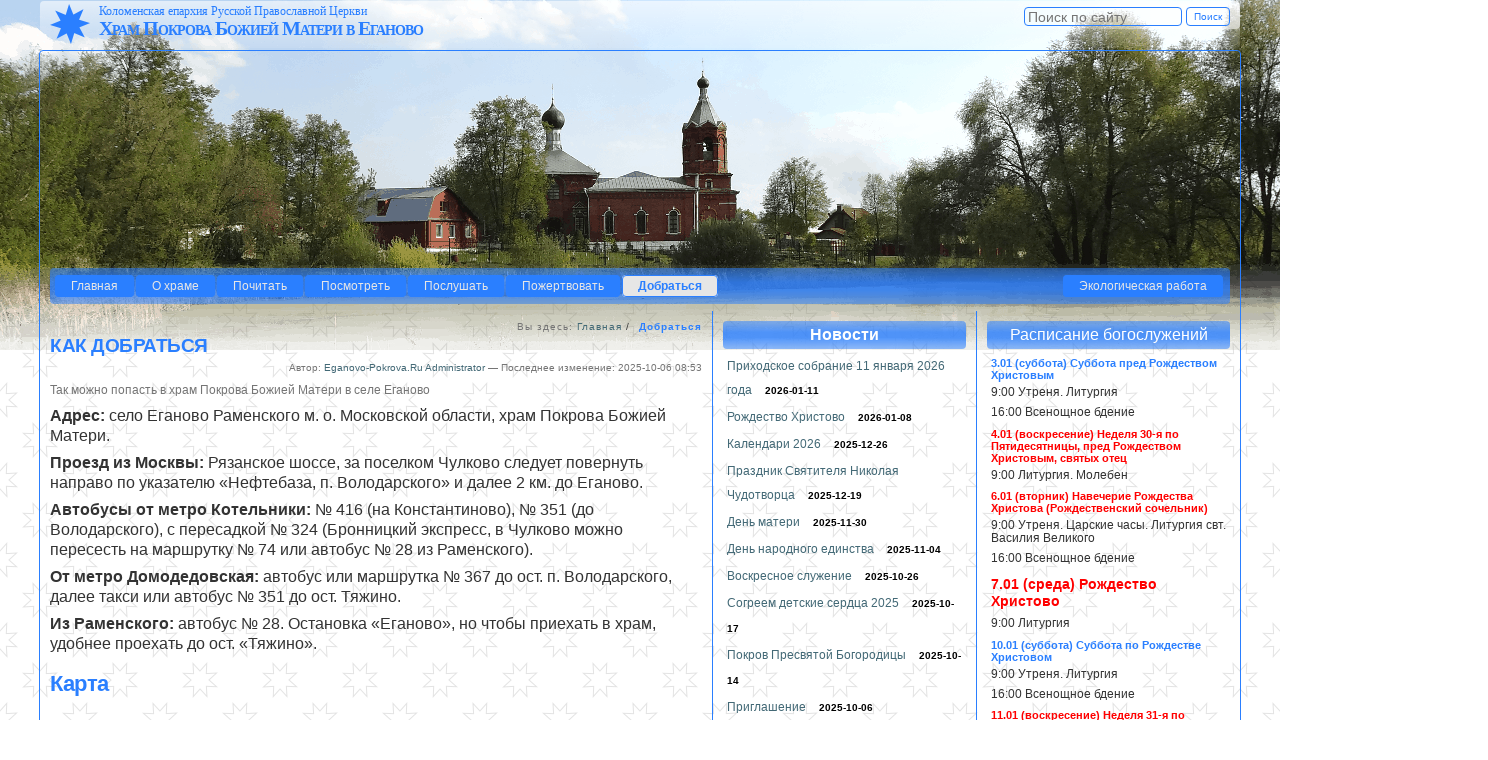

--- FILE ---
content_type: text/html;charset=utf-8
request_url: https://eganovo-pokrova.ru/get-to-the-temple
body_size: 9159
content:



<!DOCTYPE html>

<html xmlns="http://www.w3.org/1999/xhtml" xml:lang="ru" lang="ru">

  
    
    
    
    


  <head>

    <meta http-equiv="Content-Type" content="text/html; charset=utf-8" />

    <meta name="generator" content="Plone - http://plone.org" />

    
      <base href="https://eganovo-pokrova.ru/get-to-the-temple" /><!--[if lt IE 7]></base><![endif]-->
    

    
        <meta name="creator" content="Stanislav Posonsky" />

<link href="http://fonts.googleapis.com/css?family=Noto+Serif:400,700,400italic&amp;subset=latin,cyrillic,cyrillic-ext" rel="stylesheet" type="text/css">

<script type="text/javascript" charset="utf-8" src="//api-maps.yandex.ru/services/constructor/1.0/js/?sid=SXlNlUebx58Cz4wlnJtPdPctIVdT5cWQ&amp;id=EganovoYandexMap">
</script>

<meta content="Eganovo-Pokrova.Ru Administrator" name="DC.creator" /><meta content="2013-05-23T01:01:42+00:00" name="DC.date.created" /><meta content="ru" name="DC.language" /><meta content="2025-10-06T08:53:28+00:00" name="DC.date.modified" /><meta content="Так можно попасть в храм Покрова Божией Матери в селе Еганово" name="description" /><meta content="text/html" name="DC.format" /><meta content="2013/05/23 - " name="DC.date.valid_range" /><meta content="Так можно попасть в храм Покрова Божией Матери в селе Еганово" name="DC.description" /><meta content="Страница" name="DC.type" />

  
    <link rel="stylesheet" type="text/css" href="https://eganovo-pokrova.ru/portal_css/Eganovao-Pokrova.RU%20Palm%20Sunday%20Theme/reset-cachekey-a309f49d45ff0b4c5554ea2331d80ef8.css" media="screen" />
    <style type="text/css" media="screen">@import url(https://eganovo-pokrova.ru/portal_css/Eganovao-Pokrova.RU%20Palm%20Sunday%20Theme/base-cachekey-41f8a3f4bd93b38adb300d649696af34.css);</style>
    <link rel="stylesheet" type="text/css" href="https://eganovo-pokrova.ru/portal_css/Eganovao-Pokrova.RU%20Palm%20Sunday%20Theme/resourcetinymce.stylesheetstinymce-cachekey-5e52a9d0cc6c05a16273408c49036577.css" media="screen" />
    <style type="text/css">@import url(https://eganovo-pokrova.ru/portal_css/Eganovao-Pokrova.RU%20Palm%20Sunday%20Theme/print-cachekey-ac121cd0e487a8eeab7c186a1574599a.css);</style>
    <link rel="stylesheet" type="text/css" href="https://eganovo-pokrova.ru/portal_css/Eganovao-Pokrova.RU%20Palm%20Sunday%20Theme/resourceplone.app.discussion.stylesheetsdiscussion-cachekey-f0b6f4c261bb4c87cb2718a8c34b237d.css" media="screen" />
    <style type="text/css" media="screen">@import url(https://eganovo-pokrova.ru/portal_css/Eganovao-Pokrova.RU%20Palm%20Sunday%20Theme/menus-cachekey-25bf6925e64302da260803b6125522c2.css);</style>
    <style type="text/css" media="screen">@import url(https://eganovo-pokrova.ru/portal_css/Eganovao-Pokrova.RU%20Palm%20Sunday%20Theme/resourceplonetruegallery-portlet-cachekey-d764f8e58df099af1ef551edaa36e201.css);</style>
        <!--[if IE 7]>    
    
    <link rel="stylesheet" type="text/css" href="https://eganovo-pokrova.ru/portal_css/Eganovao-Pokrova.RU%20Palm%20Sunday%20Theme/ie7-cachekey-f68a73e42e1f4ad91a47c11c62a02595.css" media="screen" title="ie7" />
        <![endif]-->
    
        <!--[if IE 8]>    
    
    <link rel="stylesheet" type="text/css" href="https://eganovo-pokrova.ru/portal_css/Eganovao-Pokrova.RU%20Palm%20Sunday%20Theme/ie8-cachekey-62742b5d9d10e3c0cdab9b7a60e7bdc8.css" media="screen" title="ie8" />
        <![endif]-->
    
    <style type="text/css" media="all">@import url(https://eganovo-pokrova.ru/portal_css/Eganovao-Pokrova.RU%20Palm%20Sunday%20Theme/ploneCustom-cachekey-0aab3d679424859169e3fcdfd20913c9.css);</style>

  
  
    <script type="text/javascript" src="https://eganovo-pokrova.ru/portal_javascripts/Eganovao-Pokrova.RU%20Palm%20Sunday%20Theme/resourceplone.app.jquery-cachekey-4416ff3601b49e9591ae35853d5bd16b.js"></script>
    <script type="text/javascript" src="https://eganovo-pokrova.ru/portal_javascripts/Eganovao-Pokrova.RU%20Palm%20Sunday%20Theme/kss-bbb-cachekey-5c933273065fcd23c8128ebdb127fca3.js"></script>


<title>Как добраться &mdash; Храм Покрова в селе Еганово</title>

        
    <link rel="shortcut icon" type="image/x-icon" href="https://eganovo-pokrova.ru/favicon.ico" />
    <link rel="apple-touch-icon" href="https://eganovo-pokrova.ru/touch_icon.png" />



    <link rel="author" href="https://eganovo-pokrova.ru/author/ep_admin" title="Информация об авторе" />


    <link rel="canonical" href="https://eganovo-pokrova.ru/get-to-the-temple" />




    <link rel="search" href="https://eganovo-pokrova.ru/@@search" title="Search this site" />



        
        

        
        

        
        

        
        
    

  </head>

  <body dir="ltr" class="template-document_view portaltype-document site-ep section-get-to-the-temple subsection-kak-dobratsya userrole-anonymous">
    <div id="visual-portal-wrapper">

      <div id="portal-top">
        <div id="portal-header">
    <div id="portal-personaltools-wrapper">

<p class="hiddenStructure">Персональные инструменты</p>



<ul class="actionMenu deactivated" id="portal-personaltools">
  <li id="anon-personalbar">
    
        <a href="https://eganovo-pokrova.ru/login_form" id="personaltools-login">Вход</a>
    
  </li>
</ul>

</div>

<div id="logo">

  <div id="star">
    <img src="bluestar40.png" name="bluestar" />
  </div>

  <div id="labels">
    
    <div id="mos_eparhia">Коломенская епархия Русской Православной Церкви</div>

    <div id="ep">Храм Покрова Божией Матери в Еганово</div>
  
  </div>  
</div>

<div id="portal-searchbox">

    <form id="nolivesearchGadget_form" action="https://eganovo-pokrova.ru/@@search">

        <div class="LSBox">
        <label class="hiddenStructure" for="nolivesearchGadget">Поиск</label>

        <input name="SearchableText" type="text" size="18" title="Поиск по сайту" placeholder="Поиск по сайту" accesskey="4" class="searchField" id="nolivesearchGadget" />

        <input class="searchButton" type="submit" value="Поиск" />

        <div class="searchSection">
            <input id="searchbox_currentfolder_only" class="noborder" type="checkbox" name="path" value="/z_ep/ep/get-to-the-temple" />
            <label for="searchbox_currentfolder_only" style="cursor: pointer">только в текущем разделе</label>
        </div>

        <div class="LSResult" id="LSResult"><div class="LSShadow" id="LSShadow"></div></div>
        </div>
    </form>

    <div id="portal-advanced-search" class="hiddenStructure">
        <a href="https://eganovo-pokrova.ru/@@search" accesskey="5">Расширенный поиск</a>
    </div>

</div>


    <p class="hiddenStructure">Navigation</p>

    <ul id="portal-globalnav"><li class="plain" id="portaltab-index_html"><a href="https://eganovo-pokrova.ru" title="">Главная</a></li><li class="plain" id="portaltab-prihod"><a href="https://eganovo-pokrova.ru/prihod" title="Исторические сведения, приходская жизнь">О храме</a></li><li class="plain" id="portaltab-read"><a href="https://eganovo-pokrova.ru/read" title="Материалы вероучительного и миссионерского характера">Почитать</a></li><li class="plain" id="portaltab-see"><a href="https://eganovo-pokrova.ru/see" title="">Посмотреть</a></li><li class="plain" id="portaltab-listen"><a href="https://eganovo-pokrova.ru/listen" title="Музыка, лекции, песнопения">Послушать</a></li><li class="plain" id="portaltab-donate"><a href="https://eganovo-pokrova.ru/donate" title="Контактная информация, реквизиты храма">Пожертвовать</a></li><li class="selected" id="portaltab-get-to-the-temple"><a href="https://eganovo-pokrova.ru/get-to-the-temple" title="Как можно попасть в храм Покрова Божией Матери в Еганово">Добраться</a></li><li
    class="plain" id="portaltab-eco"><a href="https://eganovo-pokrova.ru/eco" title="Материалы о природоохранной деятельности">Экологическая работа</a></li></ul>




<p class="hiddenStructure">
  <a accesskey="2" href="https://eganovo-pokrova.ru/get-to-the-temple#content">Перейти к содержимому.</a> |

  <a accesskey="6" href="https://eganovo-pokrova.ru/get-to-the-temple#portal-globalnav">Перейти к навигации</a>
</p>

</div>

      </div>

      <div class="visualClear" id="clear-space-before-wrapper-table"><!-- --></div>

      <table id="portal-columns">
        <tbody>
          <tr>
            
            
            <td id="portal-column-content">

              <div id="viewlet-above-content"><div id="portal-breadcrumbs">

    <span id="breadcrumbs-you-are-here">Вы здесь:</span>
    <span id="breadcrumbs-home">
        <a href="https://eganovo-pokrova.ru">Главная</a>
        <span class="breadcrumbSeparator">
            /
            
        </span>
    </span>
    <span dir="ltr" id="breadcrumbs-1">
        
            
            
            <span id="breadcrumbs-current">Добраться</span>
         
    </span>

</div>
</div>

              
                <div class="">

                    

                    <span id="contentTopLeft"></span>
                    <span id="contentTopRight"></span>

                    

    <dl class="portalMessage info" id="kssPortalMessage" style="display:none">
        <dt>Info</dt>
        <dd></dd>
    </dl>



                    
                    <div id="content">
                      
                      

                        
                            
                            
                                
                                
            
                <h1 id="parent-fieldname-title" class="documentFirstHeading">
                    Как добраться
                </h1>
            
            
        
                            
                            <div class="documentByLine" id="plone-document-byline">
  

  
  
    <span class="documentAuthor">
      Автор: <a href="https://eganovo-pokrova.ru/author/ep_admin">Eganovo-Pokrova.Ru Administrator</a>
         —
    </span>
  
  

  
  

  <span class="documentModified">
    <span>Последнее изменение:</span>
    2025-10-06 08:53
  </span>
  

  

  

  

  

</div>


                            
                                
                                
            
                <div id="parent-fieldname-description" class="documentDescription">
                   Так можно попасть в храм Покрова Божией Матери в селе Еганово
                </div>
            
            
        
                            

                            


                            <div id="content-core">
                                
    
        
        <div id="parent-fieldname-text-6deb6c5f999a4c97ac6170f4722c844b" class="">
            <p class="standart" style="text-align: left; "><strong>Адрес:</strong> село Еганово Раменского м. о. Московской области, храм Покрова Божией Матери.</p>
<p class="standart" style="text-align: left; "><strong>Проезд из Москвы:</strong> Рязанское шоссе, за поселком Чулково следует повернуть направо по указателю «Нефтебаза, п. Володарского» и далее 2 км. до Еганово.</p>
<p class="standart" style="text-align: left; "><strong> Автобусы от метро Котельники:</strong> № 416 (на Константиново), № 351 (до Володарского), с пересадкой № 324 (Бронницкий экспресс, в Чулково можно пересесть на маршрутку № 74 или автобус № 28 из Раменского).</p>
<p class="standart" style="text-align: left; "><strong>От метро Домодедовская:</strong> автобус или маршрутка № 367 до ост. п. Володарского, далее такси или автобус № 351 до ост. Тяжино.</p>
<p class="standart" style="text-align: left; "><strong>Из Раменского:</strong> автобус № 28. Остановка «Еганово», но чтобы приехать в храм, удобнее проехать до ост. «Тяжино».</p>
<h2>Карта</h2>
<div id="EganovoYandexMap"> </div>
            
        </div>
    
    

                            </div>
                            



    <div class="visualClear"><!-- --></div>

    <div class="documentActions">
        

            <p class="hiddenStructure">Операции с документом</p>

            <ul>
                  <li id="document-action-sendto">
                      <a href="https://eganovo-pokrova.ru/get-to-the-temple/kak-dobratsya/sendto_form" title="">Отправить ссылку по e-mail</a>
                  </li>
            </ul>
        

        

    </div>


                        

                      
                    </div>
                    

                    

                    <span id="contentBottomLeft"></span>
                    <span id="contentBottomRight"></span>

                </div>
              

              <div id="viewlet-below-content">





</div>

            </td>
            

            
                
                <td id="portal-column-one">
                  <div class="visualPadding">
                    
                      
<div class="portletWrapper" data-portlethash="706c6f6e652e6c656674636f6c756d6e0a636f6e746578740a2f7a5f65702f65700a6e657773" id="portletwrapper-706c6f6e652e6c656674636f6c756d6e0a636f6e746578740a2f7a5f65702f65700a6e657773">
<dl class="portlet portletNews">

    <dt class="portletHeader">
        <span class="portletTopLeft"></span>
        <a href="https://eganovo-pokrova.ru/news" class="tile">Новости</a>
        <span class="portletTopRight"></span>
    </dt>

    
    <dd class="portletItem odd">

        <a href="https://eganovo-pokrova.ru/news/prihodskoe-sobranie-11-yanvarya-2026-goda" class="tile" title="">
            
            Приходское собрание 11 января 2026 года
         </a>
            <span class="portletItemDetails">2026-01-11</span>

    </dd>
    
    
    <dd class="portletItem even">

        <a href="https://eganovo-pokrova.ru/news/rozhdestvo-hristovo-2" class="tile" title="">
            
            Рождество Христово 
         </a>
            <span class="portletItemDetails">2026-01-08</span>

    </dd>
    
    
    <dd class="portletItem odd">

        <a href="https://eganovo-pokrova.ru/news/kalendari-2026" class="tile" title="">
            
            Календари 2026
         </a>
            <span class="portletItemDetails">2025-12-26</span>

    </dd>
    
    
    <dd class="portletItem even">

        <a href="https://eganovo-pokrova.ru/news/prazdnik-svyatitelya-nikolaya-chudotvorca-1" class="tile" title="">
            
            Праздник Святителя Николая Чудотворца 
         </a>
            <span class="portletItemDetails">2025-12-19</span>

    </dd>
    
    
    <dd class="portletItem odd">

        <a href="https://eganovo-pokrova.ru/news/den-materi-1" class="tile" title="">
            
            День матери
         </a>
            <span class="portletItemDetails">2025-11-30</span>

    </dd>
    
    
    <dd class="portletItem even">

        <a href="https://eganovo-pokrova.ru/news/den-narodnogo-edinstva" class="tile" title="">
            
            День народного единства 
         </a>
            <span class="portletItemDetails">2025-11-04</span>

    </dd>
    
    
    <dd class="portletItem odd">

        <a href="https://eganovo-pokrova.ru/news/voskresnoe-sluzhenie" class="tile" title="">
            
            Воскресное служение 
         </a>
            <span class="portletItemDetails">2025-10-26</span>

    </dd>
    
    
    <dd class="portletItem even">

        <a href="https://eganovo-pokrova.ru/news/sogreem-detskie-serdca-2025" class="tile" title="">
            
            Согреем детские сердца 2025
         </a>
            <span class="portletItemDetails">2025-10-17</span>

    </dd>
    
    
    <dd class="portletItem odd">

        <a href="https://eganovo-pokrova.ru/news/pokrov-presvyatoi-bogorodicy-2" class="tile" title="">
            
            Покров Пресвятой Богородицы 
         </a>
            <span class="portletItemDetails">2025-10-14</span>

    </dd>
    
    
    <dd class="portletItem even">

        <a href="https://eganovo-pokrova.ru/news/priglashenie" class="tile" title="">
            
            Приглашение
         </a>
            <span class="portletItemDetails">2025-10-06</span>

    </dd>
    

    <dd class="portletFooter">
        <span class="portletBottomLeft"></span>
        <a href="https://eganovo-pokrova.ru/news">Ещё новости…</a>
        <span class="portletBottomRight"></span>
    </dd>
    
</dl>

</div>

<div class="portletWrapper" data-portlethash="706c6f6e652e6c656674636f6c756d6e0a636f6e746578740a2f7a5f65702f65700a62696573696564792d6f67686c6173697469656c796965" id="portletwrapper-706c6f6e652e6c656674636f6c756d6e0a636f6e746578740a2f7a5f65702f65700a62696573696564792d6f67686c6173697469656c796965">
<dl class="portlet portletStaticText portlet-static-">

    <dt class="portletHeader">
        <span class="portletTopLeft"></span>
        <span>
           <a class="tile" href="/listen/oglasitelnye-besedy">Беседы огласительные</a>
        </span>
        <span class="portletTopRight"></span>
    </dt>

    <dd class="portletItem odd">
        <div class="documentDescription" id="parent-fieldname-description">Беседы для желающих принять Таинство Святого Крещения</div>
<p><span class="summary"> <img alt="Файл Octet Stream" src="https://eganovo-pokrova.ru/audio.png" height="16" width="16" title="Храм Покрова в селе Еганово" /> <a href="https://eganovo-pokrova.ru/listen/oglasitelnye-besedy/predvaritelnaya-beseda/view" class="contenttype-file state-published url">Предварительная беседа</a></span><span class="description"> Для чего необходимо Крещение и беседы перед Крещением</span><br /><span class="summary"> <img alt="Файл Octet Stream" src="https://eganovo-pokrova.ru/audio.png" height="16" width="16" title="Храм Покрова в селе Еганово" /> <a href="https://eganovo-pokrova.ru/listen/oglasitelnye-besedy/pervaya-beseda/view" class="contenttype-file state-published url">Первая беседа</a></span><span class="contenttype-file state-published url"></span> <span class="description">О вере</span><br /><span class="summary"> <img alt="Файл Octet Stream" src="https://eganovo-pokrova.ru/audio.png" height="16" width="16" title="Храм Покрова в селе Еганово" /> <a href="https://eganovo-pokrova.ru/listen/oglasitelnye-besedy/vtoraya-beseda/view" class="contenttype-file state-published url">Вторая беседа</a></span><span class="contenttype-file state-published url"></span> <span class="description">О Боге</span><br /><span class="summary"> <img alt="Файл Octet Stream" src="https://eganovo-pokrova.ru/audio.png" height="16" width="16" title="Храм Покрова в селе Еганово" /> <a href="https://eganovo-pokrova.ru/listen/oglasitelnye-besedy/tretya-beseda/view" class="contenttype-file state-published url">Третья беседа</a></span><span class="summary"></span> <span class="description">О молитве</span><br /><span class="summary"> <img alt="Файл Octet Stream" src="https://eganovo-pokrova.ru/audio.png" height="16" width="16" title="Храм Покрова в селе Еганово" /> <a href="https://eganovo-pokrova.ru/listen/oglasitelnye-besedy/chetvertaya-beseda/view" class="contenttype-file state-published url">Четвертая беседа</a></span><span class="documentByLine"></span> <span class="description">Искупление ч.1</span><br /><span class="summary"> <img alt="Файл Octet Stream" src="https://eganovo-pokrova.ru/audio.png" height="16" width="16" title="Храм Покрова в селе Еганово" /> <a href="https://eganovo-pokrova.ru/listen/oglasitelnye-besedy/pyataya-beseda/view" class="contenttype-file state-published url">Пятая беседа</a></span><span class="summary"></span> <span class="description">Искупление ч.2</span><br /><span class="summary"> <img alt="Файл Octet Stream" src="https://eganovo-pokrova.ru/audio.png" height="16" width="16" title="Храм Покрова в селе Еганово" /> <a href="https://eganovo-pokrova.ru/listen/oglasitelnye-besedy/shestaya-beseda/view" class="contenttype-file state-published url">Шестая беседа</a></span><span class="contenttype-file state-published url"></span> <span class="description">Искупление ч.3</span><br /><span class="summary"> <img alt="Файл Octet Stream" src="https://eganovo-pokrova.ru/audio.png" height="16" width="16" title="Храм Покрова в селе Еганово" /> <a href="https://eganovo-pokrova.ru/listen/oglasitelnye-besedy/sedmaya-beseda/view" class="contenttype-file state-published url">Седьмая беседа</a></span><span class="contenttype-file state-published url"></span> <span class="description">О Втором пришествии</span><br /><span class="summary"> <img alt="Файл Octet Stream" src="https://eganovo-pokrova.ru/audio.png" height="16" width="16" title="Храм Покрова в селе Еганово" /> <a href="https://eganovo-pokrova.ru/listen/oglasitelnye-besedy/vosmaya-beseda/view" class="contenttype-file state-published url">Восьмая беседа</a></span><span class="summary"></span> <span class="description">О Церкви</span><br /><span class="summary"> <img alt="Файл Octet Stream" src="https://eganovo-pokrova.ru/audio.png" height="16" width="16" title="Храм Покрова в селе Еганово" /> <a href="https://eganovo-pokrova.ru/listen/oglasitelnye-besedy/devyataya-beseda/view" class="contenttype-file state-published url">Девятая беседа</a></span><span class="summary"></span> <span class="description">Покаяние ч. 1</span><br /><span class="summary"> <img alt="Файл Octet Stream" src="https://eganovo-pokrova.ru/audio.png" height="16" width="16" title="Храм Покрова в селе Еганово" /> <a href="https://eganovo-pokrova.ru/listen/oglasitelnye-besedy/desyataya-beseda/view" class="contenttype-file state-published url">Десятая беседа</a></span><span class="summary"></span> <span class="description">Покаяние ч. 2</span><br /><span class="summary"> <img alt="Файл Octet Stream" src="https://eganovo-pokrova.ru/audio.png" height="16" width="16" title="Храм Покрова в селе Еганово" /> <a href="https://eganovo-pokrova.ru/listen/oglasitelnye-besedy/odinnadcataya-beseda/view" class="contenttype-file state-published url">Одиннадцатая беседа</a></span><span class="summary"></span> <span class="description">Покаяние ч. 3</span><br /><span class="summary"> <img alt="Файл Octet Stream" src="https://eganovo-pokrova.ru/audio.png" height="16" width="16" title="Храм Покрова в селе Еганово" /> <a href="https://eganovo-pokrova.ru/listen/oglasitelnye-besedy/dvenadcataya-beseda/view" class="contenttype-file state-published url">Двенадцатая беседа</a></span><span class="summary"></span> <span class="description">Чин Крещения</span></p>
        
            <span class="portletBottomLeft"></span>
            <span class="portletBottomRight"></span>
        
    </dd>
    
    

</dl>
</div>

<div class="portletWrapper" data-portlethash="706c6f6e652e6c656674636f6c756d6e0a636f6e746578740a2f7a5f65702f65700a706f7a6869657274766f7661742d6e612d6b6872616d" id="portletwrapper-706c6f6e652e6c656674636f6c756d6e0a636f6e746578740a2f7a5f65702f65700a706f7a6869657274766f7661742d6e612d6b6872616d">
<dl class="portlet portletStaticText portlet-static-">

    <dt class="portletHeader">
        <span class="portletTopLeft"></span>
        <span>
           Пожертвовать на храм
        </span>
        <span class="portletTopRight"></span>
    </dt>

    <dd class="portletItem odd">
        <p><img alt="QR-код для пожертвования на храм. Версия 14.06.25" src="https://eganovo-pokrova.ru/images/qr-codes/qrsmalleganovo250614.jpg/@@images/e5e03ebc-8921-44fe-8730-7b1b1df362e3.jpeg" title="QR-код для пожертвования" class="image-inline" /></p>
        
            <span class="portletBottomLeft"></span>
            <span class="portletBottomRight"></span>
        
    </dd>
    
    

</dl>
</div>

<div class="portletWrapper" data-portlethash="706c6f6e652e6c656674636f6c756d6e0a636f6e746578740a2f7a5f65702f65700a7269656b6f6d69656e647569656d2d706f736965746974" id="portletwrapper-706c6f6e652e6c656674636f6c756d6e0a636f6e746578740a2f7a5f65702f65700a7269656b6f6d69656e647569656d2d706f736965746974">
<dl class="portlet portletStaticText portlet-static-">

    <dt class="portletHeader">
        <span class="portletTopLeft"></span>
        <span>
           Рекомендуем посетить
        </span>
        <span class="portletTopRight"></span>
    </dt>

    <dd class="portletItem odd">
        <ul>
<li><a href="http://www.patriarchia.ru/" target="_blank">Официальный сайт Московского Патриархата</a></li>
<li><a class="external-link" href="https://mosmit.ru/" target="_blank" title="Московская митрополия Русской Православной Церкви">Сайт Московской митрополии</a></li>
<li><a class="external-link" href="https://vk.com/public207665049" target="_blank" title="Страница 2-го Раменского благочиния">Страница 2-го Раменского благочиния</a></li>
<li><a href="http://www.portal-missia.ru/" target="_blank">Миссионерский отдел Московского Патриархата</a></li>
<li><a class="external-link" href="https://eco.org.ru/" target="_blank" title="Экологическая работа в Московской митрополии">Экологическая работа в Московской митрополии</a></li>
<li><a class="external-link" href="https://vk.com/public212399323" target="_blank" title="Экология в Коломенской епархии">Экология в Коломенской епархии</a></li>
<li><a class="external-link" href="http://drevo-info.ru/articles/18682.html" target="_blank" title="Статья в Открытой Православной энциклопедии">Священномученик Петр Озерецковский</a></li>
<li><a class="external-link" href="http://sohranihram.ru/" target="_self" title="Благотворительный фонд Московской Епархии по восстановлению порушенных святынь"><img alt="Баннер №1 для электронных СМИ" src="https://eganovo-pokrova.ru/images/sohranihram1" title="Баннер sohranihram.ru" class="image-inline" /></a></li>
<li><a class="external-link" href="https://vk.com/mosmit_roc" target="_blank" title="Страница Московской митрополии Русской Православной Церкви">Официальная страница Московской митрополии в «ВКонтакте»</a></li>
</ul>
        
            <span class="portletBottomLeft"></span>
            <span class="portletBottomRight"></span>
        
    </dd>
    
    

</dl>
</div>




                    
                    &nbsp;
                  </div>
                </td>
                
            
  

            
                
                <td id="portal-column-two">
                  <div class="visualPadding">
                    
                      
<div class="portletWrapper" data-portlethash="706c6f6e652e7269676874636f6c756d6e0a636f6e746578740a2f7a5f65702f65700a726173706973616e6969652d626f67686f736c757a6869656e6969" id="portletwrapper-706c6f6e652e7269676874636f6c756d6e0a636f6e746578740a2f7a5f65702f65700a726173706973616e6969652d626f67686f736c757a6869656e6969">
<dl class="portlet portletStaticText portlet-static-">

    <dt class="portletHeader">
        <span class="portletTopLeft"></span>
        <span>
           Расписание богослужений
        </span>
        <span class="portletTopRight"></span>
    </dt>

    <dd class="portletItem odd">
        <h4>3.01 (суббота) Суббота пред Рождеством Христовым</h4>
<p>9:00 Утреня. Литургия</p>
<p>16:00 Всенощное бдение</p>
<h4 class="red">4.01 (воскресение) Неделя 30-я по Пятидесятницы, пред Рождеством Христовым, святых отец</h4>
<p>9:00 Литургия. Молебен</p>
<h4 class="red">6.01 (вторник) Навечерие Рождества Христова (<strong>Рождественский сочельник</strong>)</h4>
<p>9:00 Утреня. Царские часы. Литургия свт. Василия Великого</p>
<p>16:00 Всенощное бдение</p>
<h3 class="red">7.01 (среда) Рождество Христово</h3>
<p>9:00 Литургия</p>
<h4>10.01 (суббота) Суббота по Рождестве Христовом</h4>
<p>9:00 Утреня. Литургия</p>
<p>16:00 Всенощное бдение</p>
<h4 class="red">11.01 (воскресение) Неделя 31-я по Пятидесятнице, по Рождестве Христовом</h4>
<p>9:00 Литургия. Молебен</p>
<h4 class="red">14.01 (среда) Обрезание Господне. Святителя Василия Великого, архиеп. Кесарии Каппадокийской</h4>
<p>9:00 Утреня. Литургия Василия Великого</p>
<h4>17.01 (суббота) Суббота пред Богоявлением</h4>
<p>9:00 Утреня. Литургия</p>
<p>16:00 Всенощное бдение</p>
<h4 class="red">18.01 (воскресение) Неделя 32-я по Пятидесятнице, пред Богоявлением. Навечерие Богоявления (Крещенский сочельник)</h4>
<p>9.00 Литургия. <strong>Великое освящение воды</strong></p>
<p>16:00 Всенощное бдение</p>
<h3 class="red">19.01 (понедельник) Святое Богоявление. Крещение Господа Бога и Спаса нашего Иисуса Христа</h3>
<p>9:00 Литургия свт. Василия Великого</p>
<p><strong>Великое освящение воды</strong></p>
<h4>24.01 (суббота) Суббота по Богоявлении</h4>
<p>9:00 Утреня. Литургия</p>
<p>16:00 Всенощное бдение</p>
<h4 class="red">25.01 (воскресение) Неделя 33-я по Пятидесятнице, по Богоявлении. Мученицы Татианы</h4>
<p>9:00 Литургия. Молебен</p>
<h4>31.01 (суббота) Свтт. Афанасия и Кирилла Александрийских</h4>
<p>9:00 Утреня. Литургия</p>
<p class="western">16:00 Всенощное бдение<span><b> </b></span></p>
        
            <span class="portletBottomLeft"></span>
            <span class="portletBottomRight"></span>
        
    </dd>
    
    

</dl>
</div>

<div class="portletWrapper" data-portlethash="706c6f6e652e7269676874636f6c756d6e0a636f6e746578740a2f7a5f65702f65700a706f72746c65745f7374617469632d31" id="portletwrapper-706c6f6e652e7269676874636f6c756d6e0a636f6e746578740a2f7a5f65702f65700a706f72746c65745f7374617469632d31"><div class="portletStaticText portlet-static-protivnarko"><p><a class="external-link" href="https://www.protivnarko.ru/" target="_blank" title="Координационный центр по противодействию наркомании"><img alt="Координационный центр по противодействию наркомании ОЦБСС" src="https://eganovo-pokrova.ru/images/protivnarko.png" title="Баннер protivnarko.ru" class="image-inline" /></a></p></div>

</div>

<div class="portletWrapper" data-portlethash="706c6f6e652e7269676874636f6c756d6e0a636f6e746578740a2f7a5f65702f65700a706f72746c65745f737461746963" id="portletwrapper-706c6f6e652e7269676874636f6c756d6e0a636f6e746578740a2f7a5f65702f65700a706f72746c65745f737461746963"><div class="portletStaticText portlet-static"><p><a href="https://eganovo-pokrova.ru/help-for-dependants" title="" target="_self" class="internal-link"><img alt="Баннер телефонной консультации" src="https://eganovo-pokrova.ru/images/helpfordependants.png" title="Помощь зависимым" class="image-inline" /></a></p></div>

</div>

<div class="portletWrapper" data-portlethash="706c6f6e652e7269676874636f6c756d6e0a636f6e746578740a2f7a5f65702f65700a706f6d6f736863682d6f6e6b6f626f6c6e796d" id="portletwrapper-706c6f6e652e7269676874636f6c756d6e0a636f6e746578740a2f7a5f65702f65700a706f6d6f736863682d6f6e6b6f626f6c6e796d"><div class="portletStaticText portlet-static-"><p><img alt="Православный Центр попечения онкологических больных врача Натальи Богдановой" src="https://eganovo-pokrova.ru/images/pravoncologo.png/@@images/e91d8ecd-d3fd-4a54-bdba-3ffad4b68902.png" title="Лого Pravonco" class="image-inline" /></p>
<p><a href="https://eganovo-pokrova.ru/onko-ortho" title="Помощь онкобольным" target="_self" class="internal-link">Бесплатная помощь онкобольным</a></p></div>

</div>




                    
                    &nbsp;
                  </div>
                </td>
                
            
          </tr>
        </tbody>
      </table>
      

      <div class="visualClear" id="clear-space-before-footer"><!-- --></div>

      

        <div id="portal-footer">
  <p>
    
      <span>Все права на сайт</span>
     
      <a id="site_url" href="https://eganovo-pokrova.ru">
         eganovo-pokrova.ru</a>
          
      <span>защищены и принадлежат</span>

      <span>храму Покрова Божией Матери в селе Еганово</span>.

        &copy;&nbsp;2009&nbsp;&mdash;&nbsp;2026
  </p>
</div>
<ul id="portal-siteactions">

    <li id="siteaction-sitemap"><a href="https://eganovo-pokrova.ru/sitemap" accesskey="3" title="Карта сайта">Карта сайта</a></li>
    <li id="siteaction-accessibility"><a href="https://eganovo-pokrova.ru/accessibility-info" accesskey="0" title="Доступность">Доступность</a></li>
    <li id="siteaction-contact"><a href="https://eganovo-pokrova.ru/contact-info" accesskey="9" title="Контакты">Контакты</a></li>
</ul>

<div id="portal-colophon">
<div class="colophonWrapper">
<ul>
  <li>
    <a href="http://plone.org" title="This site was built using the Plone Open Source CMS/WCM.">
      Powered by Plone &amp; Python</a>
  </li>
</ul>
</div>
</div>

<script type="text/javascript">

  var _gaq = _gaq || [];
  _gaq.push(['_setAccount', 'UA-8583957-4']);
  _gaq.push(['_trackPageview']);

  (function() {
    var ga = document.createElement('script'); ga.type = 'text/javascript'; ga.async = true;
    ga.src = ('https:' == document.location.protocol ? 'https://ssl' : 'http://www') + '.google-analytics.com/ga.js';
    var s = document.getElementsByTagName('script')[0]; s.parentNode.insertBefore(ga, s);
  })();

</script>

      

      <div class="visualClear"><!-- --></div>
    </div>
    
    <!--[if lte IE 8]>    
      <div id="ie-top-background-overlay"> &nbsp; </div>
    <![endif]-->
    
</body>
</html>




--- FILE ---
content_type: text/css;charset=utf-8
request_url: https://eganovo-pokrova.ru/portal_css/Eganovao-Pokrova.RU%20Palm%20Sunday%20Theme/print-cachekey-ac121cd0e487a8eeab7c186a1574599a.css
body_size: 2034
content:

/* XXX ERROR -- could not find 'print.css'*/

/* XXX ERROR -- could not find 'mobile.css'*/

/* XXX ERROR -- could not find 'deprecated.css'*/

/* - navtree.css - */
@media screen {
/* https://eganovo-pokrova.ru/portal_css/navtree.css?original=1 */
/* */
.portletNavigationTree {
padding: 0;
list-style: none !important;
list-style-image: none !important;
line-height: 1em;
}
dl.portletNavigationTree dt.portletHeader {
visibility: hidden;
height: 0px;
}
.navTree {
list-style: none;
list-style-image: none;
margin-top: 1px;
}
.navTree li {
margin-bottom: 1px;
}
.navTreeItem {
display: block;
padding: 0;
margin: 0;
}
.navTreeItem a, dd.portletItem .navTreeItem a {
display: block;
text-decoration: none;
padding-top: 0.2em;
padding-bottom: 0.5em;
color: black;
}
.navTreeItem a:hover, dd.portletItem .navTreeItem a:hover {
background-color: transparent;
color: #757575;
}
li.navTreeCurrentItem {
display: block;
padding: 0 0 0 1px;
margin: 0 0 2px -1px;
}
li.navTreeCurrentItem a, li.navTreeCurrentItem a:hover {
display: block;
min-height: 2em;
line-height: 2em;
height: auto;
color: #757575 !important;
}
/* */
* html li.navTreeCurrentItem a,
* html li.navTreeCurrentItem a:hover {
height: 2em;
}
.navTreeLevel1 {
margin-left: 0.5em;
}
.navTreeLevel2 {
margin-left: 0.75em;
}
/* */
li.navTreeTopNode {
font-size: 90%;
text-align: center;
margin: 3px 0 3px 0;
border-left: 2px dotted #2a7fff;
border-right: 2px dotted #2a7fff;
}
li.navTreeTopNode a {
color: #757575 !important;
}
.navTreeItem a.contenttype-country {
border-bottom: 1px solid black;
text-align: right;
text-transform: uppercase;
font-family: Noto Serif, Verdana, Lucida, Helvetica, Arial, sans-serif;
font-size: 1.2em;
padding: 0 .3em 0 0;
margin: 0 0 .75em 0;
}
.navTreeItem a.contenttype-vendor {
background-image: url('label1.gif');
background-repeat: no-repeat;
background-position: center left;
border-bottom: 1px solid #757575;
font-size: 90%;
font-weight: bold;
}
.navTreeItem a.contenttype-vendor span {
margin: 0 0 1em 1.5em;
}
.navTreeItem a.contenttype-wareset {
font-size: 90%;
}
/* */

}


/* XXX ERROR -- could not find 'invisibles.css'*/

/* XXX ERROR -- could not find 'forms.css'*/


--- FILE ---
content_type: text/css;charset=utf-8
request_url: https://eganovo-pokrova.ru/portal_css/Eganovao-Pokrova.RU%20Palm%20Sunday%20Theme/menus-cachekey-25bf6925e64302da260803b6125522c2.css
body_size: 5608
content:

/* - menus.css - */
@media screen {
/* https://eganovo-pokrova.ru/portal_css/menus.css?original=1 */
/* */
/* */
/* */
#content ul.formTabs {
border: 0.3em solid #2a7fff;
}
#edit-bar {
background-color: #757575;
border: 0.25em solid #757575;;
font-size: 80%;
min-height: 2em;
margin-bottom: 0.5em;
padding-top: 0.05em;
}
#content-views {
float: left;
background-color: #757575;
}
#content-views a {
color: white;
}
/* */
#edit-bar,
#content ul.formTabs {
display: block;
border-style: solid solid none solid;
background: #2a7fff;
}
#content li.formTab {
display: inline;
font-size: 12px;
color: white;
margin: 0 .25em 0 0;
padding: 0;
}
#content-views a,
#content li.formTab a {
/* */
display: inline-block;
color: white;
padding: 0 .5em 0 .5em;
text-decoration: none !important;
}
#content-views a,
#content li.formTab a {
line-height: 2em;
border: none !important;
}
#content-views li.selected a,
#content li.formTab a.selected {
}
#content-views li.selected a,
#content-views li a:hover,
#content li.formTab a.selected,
#content li.formTab a:hover {
background: white;
color: #2a7fff;
padding: 0 .5em 0 .5em;
}
#content li.formTab a.notify {
background-color: red;
color: white;
}
#content li.formTab a.required span {
background-image: url('required.png');
background-position: center right;
background-repeat: no-repeat;
padding-right: .5em;
}
#content fieldset.formPanel {
border: none;
}
#content fieldset.formPanel.hidden {
display: none;
}
#content div.formControls input.hidden {
display: none;
}
/* */
/* */
/* */
#portal-personaltools dl {
}
#portal-personaltools dt {
font-weight: normal;
}
#portal-personaltools dt a {
color: #2a7fff;
}
#portal-personaltools dt.actionMenuHeader a:after {
content: " ▼";
}
#portal-personaltools dd {
right: 0;
padding-top: 0.5em;
}
#portal-personaltools dd {
background: white;
padding-bottom: 0.5em;
border: 1px solid #2a7fff;
border-top-style: none;
}
#portal-personaltools dd a {
line-height: 2em;
padding: 0 0.75em;
}
#portal-personaltools dd a:hover {
background: #757575;
color: white;
}
/* */
/* */
#contentActionMenus dl.actionMenu a, #contentActionMenus dl.actionMenu.activated dd {
background-color: #2a7fff;
color: white;
z-index: 5;
}
#contentActionMenus dl.actionMenu.activated dd {
border-bottom: 0.5em solid #2a7fff;
right: -3px;
}
#contentActionMenus dl.actionMenu.activated dd a:hover, #contentActionMenus dl.actionMenu.activated dd .actionMenuSelected {
background-color: #757575 !important;
color: white;
}
#contentActionMenus dl.actionMenu a, #contentActionMenus dl.actionMenu div {
line-height: 2em;
}
#folderHeader, #contextHeader {
border-bottom: 2px solid white;
}
#contextHeader {
margin-top: 5px;
}
/* */
#contentActionMenus {
float: right;
background: #2a7fff;
margin: 0;
position: relative;
top: -0.23em;
right: -0.24em;
padding: 0.1em 0.24em 0 0;
}
.actionMenuContent {
padding: 0 0.25em;
}
dl.actionMenu {
float: right;
white-space: nowrap;
position: relative;
margin-left: 0.5em;
}
dl.actionMenu a, dl.actionMenu div {
display: block !important;
white-space: nowrap;
}
dl.actionMenu dt {
font-weight: normal;
}
span.arrowDownAlternative {
font-size: 12px;
}
dl.actionMenu.deactivated dt {
}
dl.actionMenu.deactivated dd {
display: none;
}
dl.actionMenu.activated dd {
position: absolute;
width: auto;
min-width: 100%;
}
dl.actionMenu.activated dt a, dl.actionMenu.activated dd a, dl.actionMenu.activated dd div {
/* */
}
/* */

}


/* XXX ERROR -- could not find 'kupu.css'*/

/* XXX ERROR -- could not find 'bluetheme.css'*/

/* - ++resource++collective.flowplayer.css/flowplayer.css - */
@media screen {
/* https://eganovo-pokrova.ru/portal_css/++resource++collective.flowplayer.css/flowplayer.css?original=1 */
/* */
.autoFlowPlayer {
display: block;
height: 250px;
width: 300px;
border: 0px;
}
.autoFlowPlayer.audio {
height: 27px;
}
.autoFlowPlayer.audio.minimal {
width: 40px;
}
.portletFlowPlayer .video {
height: 100px;
width: 100%;
}
.portletFlowPlayer .audio {
display: block;
height: 28px;
}
.playListFlowPlayer {
display:block;
}
}


/* - ++resource++collective.flowplayer.css/flowplayer-horizontal.css - */
@media screen {
/* https://eganovo-pokrova.ru/portal_css/++resource++collective.flowplayer.css/flowplayer-horizontal.css?original=1 */
.flowPlaylistVisible a.playListFlowPlayer {
padding-left: 38px;
padding-bottom: 8px;
}
.flowPlaylistHidden .playlist_wrap {
display: none;
}
#pl {
height:80px;
border:1px solid #ddd;
width:584px;
position:relative;
overflow:hidden;
padding:5px 0;
float:left;
background:#f5fbfb url(++resource++collective.flowplayer.css/gradient.png) repeat-x scroll 0 0;
}
#pl div#flowPlaylist {
height:80px;
position:absolute;
width:10000em;
}
#pl div#flowPlaylist a {
background:transparent url(++resource++collective.flowplayer.css/entry.png) no-repeat scroll 0%;
color:#666;
float:left;
font-family:"bitstream vera sans","lucida grande","verdana";
font-size:11px;
height:60px;
margin:0px 4px;
padding:10px;
text-decoration:none;
width:117px;
}
#pl div#flowPlaylist a:hover {
background-position:-140px 0;
color:#000;
}
#pl div#flowPlaylist a.playing {
background-position:-280px 0;
color:#000;
}
#pl div#flowPlaylist a.paused {
background-position:-420px 0;
color:#000;
}
#pl div#flowPlaylist a.progress {
opacity:0.8;
}
#pl div#flowPlaylist em {
float:right;
margin-top:15px;
color:red;
font-style:normal;
}
a.nextPage, a.prevPage {
display:block;
width:18px;
height:18px;
background:url(++resource++collective.flowplayer.css/left.png) no-repeat;
margin:30px 10px;
cursor:pointer;
float:left;
}
a.nextPage:hover, a.prevPage:hover {
background-position:0px -18px;
}
a.nextPage {
background-image:url(++resource++collective.flowplayer.css/right.png);
}
a.nextPage.disabled, a.prevPage.disabled {
visibility:hidden;
}
}

